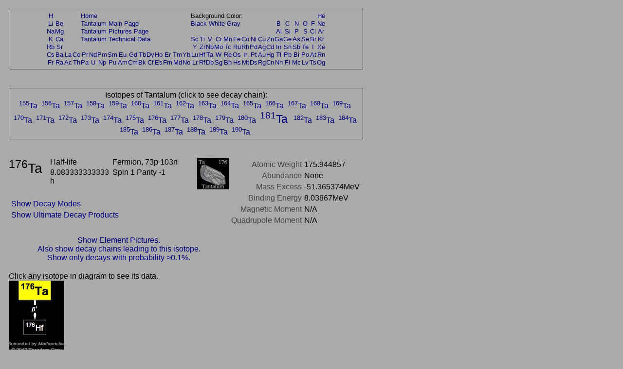

--- FILE ---
content_type: text/html; charset=UTF-8
request_url: https://periodictable.com/Isotopes/073.176/index.full.pr.html
body_size: 17835
content:
<!DOCTYPE HTML PUBLIC "-//W3C//DTD HTML 4.01 Transitional//EN"
 "http://www.w3.org/TR/1999/REC-html401-19991224/loose.dtd">
<html><head><title>Isotope data for tantalum-176 in the Periodic Table</title>

<meta http-equiv="Content-Type" content="text/html; charset=iso-8859-1">

<meta name="description" content="Detailed decay information for the isotope tantalum-176 including decay chains and daughter products.">

<meta name="keywords" content="Periodic Table, Theodore Gray, Theo Gray, Chemical Elements, Elements, Chemistry">

<STYLE>
<!--
a {text-decoration:none}
//-->
</STYLE>

</head>

<body text="#000000" link="#000080" alink="#000080" vlink="#000080" bgcolor="#AAAAAA">


<span style="font-family:Arial,Helvetica,Verdana,sans-serif">

<table width="728" border=0 cellpadding=10 cellspacing=0><tr><td><table width="728" bgcolor="#444444" border=0 cellpadding=1 cellspacing=0><tr><td>
<table width="100%" bgcolor="#AAAAAA" border=0 cellpadding=5 cellspacing=0><tr><td align=center>
<small><table boder=0 cellpadding=0 cellspacing=1><tr><td align=center><a href="../../Isotopes/001.1/index.full.pr.html">H</a></td><td></td><td></td><td></td><td colspan=12><a href="../../index.pr.html">Home</a></td><td colspan=9>Background Color:</td><td></td><td></td><td></td><td></td><td></td><td></td><td align=center><a href="../../Isotopes/002.4/index.full.pr.html">He</a></td></tr>
<tr><td align=center><a href="../../Isotopes/003.7/index.full.pr.html">Li</a></td><td align=center><a href="../../Isotopes/004.9/index.full.pr.html">Be</a></td><td></td><td></td><td colspan=12><a href="../../Elements/073/index.pr.html">Tantalum Main Page</a></td><td colspan=9><a href="index.full.html">Black</a>&nbsp<a href="index.full.wt.html">White</a>&nbsp<a href="index.full.pr.html">Gray</a></td><td></td><td align=center><a href="../../Isotopes/005.11/index.full.pr.html">B</a></td><td align=center><a href="../../Isotopes/006.12/index.full.pr.html">C</a></td><td align=center><a href="../../Isotopes/007.14/index.full.pr.html">N</a></td><td align=center><a href="../../Isotopes/008.16/index.full.pr.html">O</a></td><td align=center><a href="../../Isotopes/009.19/index.full.pr.html">F</a></td><td align=center><a href="../../Isotopes/010.20/index.full.pr.html">Ne</a></td></tr>
<tr><td align=center><a href="../../Isotopes/011.23/index.full.pr.html">Na</a></td><td align=center><a href="../../Isotopes/012.24/index.full.pr.html">Mg</a></td><td></td><td></td><td colspan=12><a href="../../Elements/073/pictures.pr.html">Tantalum Pictures Page</a></td><td></td><td></td><td></td><td></td><td></td><td></td><td></td><td></td><td></td><td></td><td align=center><a href="../../Isotopes/013.27/index.full.pr.html">Al</a></td><td align=center><a href="../../Isotopes/014.28/index.full.pr.html">Si</a></td><td align=center><a href="../../Isotopes/015.31/index.full.pr.html">P</a></td><td align=center><a href="../../Isotopes/016.32/index.full.pr.html">S</a></td><td align=center><a href="../../Isotopes/017.35/index.full.pr.html">Cl</a></td><td align=center><a href="../../Isotopes/018.40/index.full.pr.html">Ar</a></td></tr>
<tr><td align=center><a href="../../Isotopes/019.39/index.full.pr.html">K</a></td><td align=center><a href="../../Isotopes/020.40/index.full.pr.html">Ca</a></td><td></td><td></td><td colspan=12><a href="../../Elements/073/data.pr.html">Tantalum Technical Data</a></td><td align=center><a href="../../Isotopes/021.45/index.full.pr.html">Sc</a></td><td align=center><a href="../../Isotopes/022.48/index.full.pr.html">Ti</a></td><td align=center><a href="../../Isotopes/023.51/index.full.pr.html">V</a></td><td align=center><a href="../../Isotopes/024.52/index.full.pr.html">Cr</a></td><td align=center><a href="../../Isotopes/025.55/index.full.pr.html">Mn</a></td><td align=center><a href="../../Isotopes/026.56/index.full.pr.html">Fe</a></td><td align=center><a href="../../Isotopes/027.59/index.full.pr.html">Co</a></td><td align=center><a href="../../Isotopes/028.58/index.full.pr.html">Ni</a></td><td align=center><a href="../../Isotopes/029.63/index.full.pr.html">Cu</a></td><td align=center><a href="../../Isotopes/030.64/index.full.pr.html">Zn</a></td><td align=center><a href="../../Isotopes/031.69/index.full.pr.html">Ga</a></td><td align=center><a href="../../Isotopes/032.74/index.full.pr.html">Ge</a></td><td align=center><a href="../../Isotopes/033.75/index.full.pr.html">As</a></td><td align=center><a href="../../Isotopes/034.80/index.full.pr.html">Se</a></td><td align=center><a href="../../Isotopes/035.79/index.full.pr.html">Br</a></td><td align=center><a href="../../Isotopes/036.84/index.full.pr.html">Kr</a></td></tr>
<tr><td align=center><a href="../../Isotopes/037.85/index.full.pr.html">Rb</a></td><td align=center><a href="../../Isotopes/038.88/index.full.pr.html">Sr</a></td><td></td><td></td><td></td><td></td><td></td><td></td><td></td><td></td><td></td><td></td><td></td><td></td><td></td><td></td><td align=center><a href="../../Isotopes/039.89/index.full.pr.html">Y</a></td><td align=center><a href="../../Isotopes/040.90/index.full.pr.html">Zr</a></td><td align=center><a href="../../Isotopes/041.93/index.full.pr.html">Nb</a></td><td align=center><a href="../../Isotopes/042.98/index.full.pr.html">Mo</a></td><td align=center><a href="../../Isotopes/043.97/index.full.pr.html">Tc</a></td><td align=center><a href="../../Isotopes/044.102/index.full.pr.html">Ru</a></td><td align=center><a href="../../Isotopes/045.103/index.full.pr.html">Rh</a></td><td align=center><a href="../../Isotopes/046.106/index.full.pr.html">Pd</a></td><td align=center><a href="../../Isotopes/047.107/index.full.pr.html">Ag</a></td><td align=center><a href="../../Isotopes/048.114/index.full.pr.html">Cd</a></td><td align=center><a href="../../Isotopes/049.115/index.full.pr.html">In</a></td><td align=center><a href="../../Isotopes/050.120/index.full.pr.html">Sn</a></td><td align=center><a href="../../Isotopes/051.121/index.full.pr.html">Sb</a></td><td align=center><a href="../../Isotopes/052.130/index.full.pr.html">Te</a></td><td align=center><a href="../../Isotopes/053.127/index.full.pr.html">I</a></td><td align=center><a href="../../Isotopes/054.132/index.full.pr.html">Xe</a></td></tr>
<tr><td align=center><a href="../../Isotopes/055.133/index.full.pr.html">Cs</a></td><td align=center><a href="../../Isotopes/056.138/index.full.pr.html">Ba</a></td><td align=center><a href="../../Isotopes/057.139/index.full.pr.html">La</a></td><td align=center><a href="../../Isotopes/058.140/index.full.pr.html">Ce</a></td><td align=center><a href="../../Isotopes/059.141/index.full.pr.html">Pr</a></td><td align=center><a href="../../Isotopes/060.142/index.full.pr.html">Nd</a></td><td align=center><a href="../../Isotopes/061.145/index.full.pr.html">Pm</a></td><td align=center><a href="../../Isotopes/062.152/index.full.pr.html">Sm</a></td><td align=center><a href="../../Isotopes/063.153/index.full.pr.html">Eu</a></td><td align=center><a href="../../Isotopes/064.158/index.full.pr.html">Gd</a></td><td align=center><a href="../../Isotopes/065.159/index.full.pr.html">Tb</a></td><td align=center><a href="../../Isotopes/066.164/index.full.pr.html">Dy</a></td><td align=center><a href="../../Isotopes/067.165/index.full.pr.html">Ho</a></td><td align=center><a href="../../Isotopes/068.166/index.full.pr.html">Er</a></td><td align=center><a href="../../Isotopes/069.169/index.full.pr.html">Tm</a></td><td align=center><a href="../../Isotopes/070.174/index.full.pr.html">Yb</a></td><td align=center><a href="../../Isotopes/071.175/index.full.pr.html">Lu</a></td><td align=center><a href="../../Isotopes/072.180/index.full.pr.html">Hf</a></td><td align=center><a href="../../Isotopes/073.181/index.full.pr.html">Ta</a></td><td align=center><a href="../../Isotopes/074.184/index.full.pr.html">W</a></td><td align=center><a href="../../Isotopes/075.187/index.full.pr.html">Re</a></td><td align=center><a href="../../Isotopes/076.192/index.full.pr.html">Os</a></td><td align=center><a href="../../Isotopes/077.193/index.full.pr.html">Ir</a></td><td align=center><a href="../../Isotopes/078.195/index.full.pr.html">Pt</a></td><td align=center><a href="../../Isotopes/079.197/index.full.pr.html">Au</a></td><td align=center><a href="../../Isotopes/080.202/index.full.pr.html">Hg</a></td><td align=center><a href="../../Isotopes/081.205/index.full.pr.html">Tl</a></td><td align=center><a href="../../Isotopes/082.208/index.full.pr.html">Pb</a></td><td align=center><a href="../../Isotopes/083.209/index.full.pr.html">Bi</a></td><td align=center><a href="../../Isotopes/084.209/index.full.pr.html">Po</a></td><td align=center><a href="../../Isotopes/085.210/index.full.pr.html">At</a></td><td align=center><a href="../../Isotopes/086.222/index.full.pr.html">Rn</a></td></tr>
<tr><td align=center><a href="../../Isotopes/087.223/index.full.pr.html">Fr</a></td><td align=center><a href="../../Isotopes/088.226/index.full.pr.html">Ra</a></td><td align=center><a href="../../Isotopes/089.227/index.full.pr.html">Ac</a></td><td align=center><a href="../../Isotopes/090.232/index.full.pr.html">Th</a></td><td align=center><a href="../../Isotopes/091.231/index.full.pr.html">Pa</a></td><td align=center><a href="../../Isotopes/092.238/index.full.pr.html">U</a></td><td align=center><a href="../../Isotopes/093.237/index.full.pr.html">Np</a></td><td align=center><a href="../../Isotopes/094.244/index.full.pr.html">Pu</a></td><td align=center><a href="../../Isotopes/095.243/index.full.pr.html">Am</a></td><td align=center><a href="../../Isotopes/096.247/index.full.pr.html">Cm</a></td><td align=center><a href="../../Isotopes/097.247/index.full.pr.html">Bk</a></td><td align=center><a href="../../Isotopes/098.251/index.full.pr.html">Cf</a></td><td align=center><a href="../../Isotopes/099.252/index.full.pr.html">Es</a></td><td align=center><a href="../../Isotopes/100.257/index.full.pr.html">Fm</a></td><td align=center><a href="../../Isotopes/101.258/index.full.pr.html">Md</a></td><td align=center><a href="../../Isotopes/102.261/index.full.pr.html">No</a></td><td align=center><a href="../../Isotopes/103.264/index.full.pr.html">Lr</a></td><td align=center><a href="../../Isotopes/104.265/index.full.pr.html">Rf</a></td><td align=center><a href="../../Isotopes/105.268/index.full.pr.html">Db</a></td><td align=center><a href="../../Isotopes/106.271/index.full.pr.html">Sg</a></td><td align=center><a href="../../Isotopes/107.273/index.full.pr.html">Bh</a></td><td align=center><a href="../../Isotopes/108.276/index.full.pr.html">Hs</a></td><td align=center><a href="../../Isotopes/109.278/index.full.pr.html">Mt</a></td><td align=center><a href="../../Isotopes/110.281/index.full.pr.html">Ds</a></td><td align=center><a href="../../Isotopes/111.283/index.full.pr.html">Rg</a></td><td align=center><a href="../../Isotopes/112.285/index.full.pr.html">Cn</a></td><td align=center><a href="../../Isotopes/113.287/index.full.pr.html">Nh</a></td><td align=center><a href="../../Isotopes/114.289/index.full.pr.html">Fl</a></td><td align=center><a href="../../Isotopes/115.291/index.full.pr.html">Mc</a></td><td align=center><a href="../../Isotopes/116.292/index.full.pr.html">Lv</a></td><td align=center><a href="../../Isotopes/117.292/index.full.pr.html">Ts</a></td><td align=center><a href="../../Isotopes/118.293/index.full.pr.html">Og</a></td></tr>
</table></small></td></tr></table></td></tr></table></td></tr></table>
<br>


<table width="728" border=0 cellpadding=10 cellspacing=0><tr><td><table width="728" bgcolor="#444444" border=0 cellpadding=1 cellspacing=0><tr><td>
<table width="100%" bgcolor="#AAAAAA" border=0 cellpadding=5 cellspacing=0><tr><td align=center>
Isotopes of Tantalum (click to see decay chain):<br><a href="../../Isotopes/073.155/index.full.pr.html"><sup>155</sup>Ta</a>&nbsp; <a href="../../Isotopes/073.156/index.full.pr.html"><sup>156</sup>Ta</a>&nbsp; <a href="../../Isotopes/073.157/index.full.pr.html"><sup>157</sup>Ta</a>&nbsp; <a href="../../Isotopes/073.158/index.full.pr.html"><sup>158</sup>Ta</a>&nbsp; <a href="../../Isotopes/073.159/index.full.pr.html"><sup>159</sup>Ta</a>&nbsp; <a href="../../Isotopes/073.160/index.full.pr.html"><sup>160</sup>Ta</a>&nbsp; <a href="../../Isotopes/073.161/index.full.pr.html"><sup>161</sup>Ta</a>&nbsp; <a href="../../Isotopes/073.162/index.full.pr.html"><sup>162</sup>Ta</a>&nbsp; <a href="../../Isotopes/073.163/index.full.pr.html"><sup>163</sup>Ta</a>&nbsp; <a href="../../Isotopes/073.164/index.full.pr.html"><sup>164</sup>Ta</a>&nbsp; <a href="../../Isotopes/073.165/index.full.pr.html"><sup>165</sup>Ta</a>&nbsp; <a href="../../Isotopes/073.166/index.full.pr.html"><sup>166</sup>Ta</a>&nbsp; <a href="../../Isotopes/073.167/index.full.pr.html"><sup>167</sup>Ta</a>&nbsp; <a href="../../Isotopes/073.168/index.full.pr.html"><sup>168</sup>Ta</a>&nbsp; <a href="../../Isotopes/073.169/index.full.pr.html"><sup>169</sup>Ta</a>&nbsp; <a href="../../Isotopes/073.170/index.full.pr.html"><sup>170</sup>Ta</a>&nbsp; <a href="../../Isotopes/073.171/index.full.pr.html"><sup>171</sup>Ta</a>&nbsp; <a href="../../Isotopes/073.172/index.full.pr.html"><sup>172</sup>Ta</a>&nbsp; <a href="../../Isotopes/073.173/index.full.pr.html"><sup>173</sup>Ta</a>&nbsp; <a href="../../Isotopes/073.174/index.full.pr.html"><sup>174</sup>Ta</a>&nbsp; <a href="../../Isotopes/073.175/index.full.pr.html"><sup>175</sup>Ta</a>&nbsp; <a href="../../Isotopes/073.176/index.full.pr.html"><sup>176</sup>Ta</a>&nbsp; <a href="../../Isotopes/073.177/index.full.pr.html"><sup>177</sup>Ta</a>&nbsp; <a href="../../Isotopes/073.178/index.full.pr.html"><sup>178</sup>Ta</a>&nbsp; <a href="../../Isotopes/073.179/index.full.pr.html"><sup>179</sup>Ta</a>&nbsp; <a href="../../Isotopes/073.180/index.full.pr.html"><sup>180</sup>Ta</a>&nbsp; <big><big><a href="../../Isotopes/073.181/index.full.pr.html"><sup>181</sup>Ta</a>&nbsp; </big></big><a href="../../Isotopes/073.182/index.full.pr.html"><sup>182</sup>Ta</a>&nbsp; <a href="../../Isotopes/073.183/index.full.pr.html"><sup>183</sup>Ta</a>&nbsp; <a href="../../Isotopes/073.184/index.full.pr.html"><sup>184</sup>Ta</a>&nbsp; <a href="../../Isotopes/073.185/index.full.pr.html"><sup>185</sup>Ta</a>&nbsp; <a href="../../Isotopes/073.186/index.full.pr.html"><sup>186</sup>Ta</a>&nbsp; <a href="../../Isotopes/073.187/index.full.pr.html"><sup>187</sup>Ta</a>&nbsp; <a href="../../Isotopes/073.188/index.full.pr.html"><sup>188</sup>Ta</a>&nbsp; <a href="../../Isotopes/073.189/index.full.pr.html"><sup>189</sup>Ta</a>&nbsp; <a href="../../Isotopes/073.190/index.full.pr.html"><sup>190</sup>Ta</a>&nbsp; </td></tr></table></td></tr></table></td></tr></table>
<br>

<table border=0 cellpadding=10 cellspacing=0 width=726><tr><td align=center>
<table border=0 cellpadding=0 cellspacing=0 width=726><tr><td valign=top>
<table border=0 cellpadding=0 cellspacing=0><tr>
<td rowspan=2 valign=top><big><big><big><sup>176</sup>Ta</big></big></big>&nbsp;&nbsp;&nbsp;&nbsp;</td><td width=130 valign=top>Half-life</td><td width=200 valign=top>Fermion, 73p 103n</td><td rowspan=2 valign=top><img border=0 alt="title icon" src="TitleIcon.jpg"></td></tr>
<tr><td width=130 valign=top>8.083333333333 h</td><td width=200 valign=top>Spin 1 Parity -1</td></tr></table><br><table border=0 cellspacing=5 cellpadding=0>
<tr><td align=left rowspan=4><a href="../../Isotopes/073.176/index.full.dm.pr.html">Show Decay Modes</a></td></tr></table><table border=0 cellspacing=5 cellpadding=0>
<tr><td align=left rowspan=4><a href="../../Isotopes/073.176/index.full.prod.pr.html">Show Ultimate Decay Products</a></td></tr></table></td>
<td align=right valign=top><table border=0 cellpadding=0 cellspacing=5><tr><td valign=top align=right><font color="#444444">Atomic&nbsp;Weight</font></td><td valign=top align=left>175.944857</td></tr>
<tr><td valign=top align=right><font color="#444444">Abundance</font></td><td valign=top align=left>None</td></tr>
<tr><td valign=top align=right><font color="#444444">Mass&nbsp;Excess</font></td><td valign=top align=left>-51.365374MeV</td></tr>
<tr><td valign=top align=right><font color="#444444">Binding&nbsp;Energy</font></td><td valign=top align=left>8.03867MeV</td></tr>
<tr><td valign=top align=right><font color="#444444">Magnetic&nbsp;Moment</font></td><td valign=top align=left>N/A</td></tr>
<tr><td valign=top align=right><font color="#444444">Quadrupole&nbsp;Moment</font></td><td valign=top align=left>N/A</td></tr>
</table>
</td></tr>
<tr><td>&nbsp;</td></tr><tr><td align=center><a href="index.p.full.pr.html">Show Element Pictures.</a></td></tr><tr><td align=center><a href="index2.full.pr.html">Also show decay chains leading to this isotope.</a><br><a href="index3.full.pr.html">Show only decays with probability >0.1%.</a></td></tr></table>
</table>
<table border=0 cellpadding=10 cellspacing=0><tr><td>
Click any isotope in diagram to see its data.<br><map name="map_1">
<area shape="rect" coords="30,113,77,80" href="../../Isotopes/072.176/index.full.pr.html" />
<area shape="rect" coords="20,41,87,-2" href="../../Isotopes/073.176/index.full.pr.html" />
</map><img alt="Decay Chain Image" usemap="#map_1" border=0 src="Decay.jpg"><br><br><font color="#444444">Decay chain image generated by <i><a target=_blank href="http://wolfram.com/products/mathematica">Mathematica</a></i>'s <a target=_blank href="http://reference.wolfram.com/mathematica/ref/GraphPlot.html">GraphPlot</a> and <a target=_blank href="http://reference.wolfram.com/mathematica/ref/IsotopeData.html">IsotopeData</a> functions from <a target=_blank href="http://wolfram.com">Wolfram Research, Inc.</a>.</font><br></td></tr></table>



</font>

<script src="http://www.google-analytics.com/urchin.js" type="text/javascript">
</script>
<script type="text/javascript">
_uacct = "UA-2752036-2";
urchinTracker();
</script>

</span>
</body>
</html>







